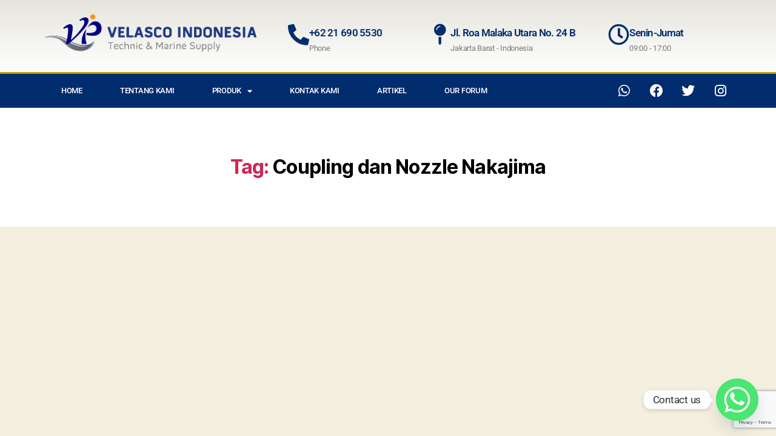

--- FILE ---
content_type: text/html; charset=utf-8
request_url: https://www.google.com/recaptcha/api2/anchor?ar=1&k=6LcGjLAZAAAAAB01HduvCiffFePY1JAXJnjzMGS2&co=aHR0cHM6Ly9kaXN0cmlidXRvcmFsYXRrYXBhbC5jb206NDQz&hl=en&v=PoyoqOPhxBO7pBk68S4YbpHZ&size=invisible&anchor-ms=20000&execute-ms=30000&cb=nuvegyj9ne9y
body_size: 48561
content:
<!DOCTYPE HTML><html dir="ltr" lang="en"><head><meta http-equiv="Content-Type" content="text/html; charset=UTF-8">
<meta http-equiv="X-UA-Compatible" content="IE=edge">
<title>reCAPTCHA</title>
<style type="text/css">
/* cyrillic-ext */
@font-face {
  font-family: 'Roboto';
  font-style: normal;
  font-weight: 400;
  font-stretch: 100%;
  src: url(//fonts.gstatic.com/s/roboto/v48/KFO7CnqEu92Fr1ME7kSn66aGLdTylUAMa3GUBHMdazTgWw.woff2) format('woff2');
  unicode-range: U+0460-052F, U+1C80-1C8A, U+20B4, U+2DE0-2DFF, U+A640-A69F, U+FE2E-FE2F;
}
/* cyrillic */
@font-face {
  font-family: 'Roboto';
  font-style: normal;
  font-weight: 400;
  font-stretch: 100%;
  src: url(//fonts.gstatic.com/s/roboto/v48/KFO7CnqEu92Fr1ME7kSn66aGLdTylUAMa3iUBHMdazTgWw.woff2) format('woff2');
  unicode-range: U+0301, U+0400-045F, U+0490-0491, U+04B0-04B1, U+2116;
}
/* greek-ext */
@font-face {
  font-family: 'Roboto';
  font-style: normal;
  font-weight: 400;
  font-stretch: 100%;
  src: url(//fonts.gstatic.com/s/roboto/v48/KFO7CnqEu92Fr1ME7kSn66aGLdTylUAMa3CUBHMdazTgWw.woff2) format('woff2');
  unicode-range: U+1F00-1FFF;
}
/* greek */
@font-face {
  font-family: 'Roboto';
  font-style: normal;
  font-weight: 400;
  font-stretch: 100%;
  src: url(//fonts.gstatic.com/s/roboto/v48/KFO7CnqEu92Fr1ME7kSn66aGLdTylUAMa3-UBHMdazTgWw.woff2) format('woff2');
  unicode-range: U+0370-0377, U+037A-037F, U+0384-038A, U+038C, U+038E-03A1, U+03A3-03FF;
}
/* math */
@font-face {
  font-family: 'Roboto';
  font-style: normal;
  font-weight: 400;
  font-stretch: 100%;
  src: url(//fonts.gstatic.com/s/roboto/v48/KFO7CnqEu92Fr1ME7kSn66aGLdTylUAMawCUBHMdazTgWw.woff2) format('woff2');
  unicode-range: U+0302-0303, U+0305, U+0307-0308, U+0310, U+0312, U+0315, U+031A, U+0326-0327, U+032C, U+032F-0330, U+0332-0333, U+0338, U+033A, U+0346, U+034D, U+0391-03A1, U+03A3-03A9, U+03B1-03C9, U+03D1, U+03D5-03D6, U+03F0-03F1, U+03F4-03F5, U+2016-2017, U+2034-2038, U+203C, U+2040, U+2043, U+2047, U+2050, U+2057, U+205F, U+2070-2071, U+2074-208E, U+2090-209C, U+20D0-20DC, U+20E1, U+20E5-20EF, U+2100-2112, U+2114-2115, U+2117-2121, U+2123-214F, U+2190, U+2192, U+2194-21AE, U+21B0-21E5, U+21F1-21F2, U+21F4-2211, U+2213-2214, U+2216-22FF, U+2308-230B, U+2310, U+2319, U+231C-2321, U+2336-237A, U+237C, U+2395, U+239B-23B7, U+23D0, U+23DC-23E1, U+2474-2475, U+25AF, U+25B3, U+25B7, U+25BD, U+25C1, U+25CA, U+25CC, U+25FB, U+266D-266F, U+27C0-27FF, U+2900-2AFF, U+2B0E-2B11, U+2B30-2B4C, U+2BFE, U+3030, U+FF5B, U+FF5D, U+1D400-1D7FF, U+1EE00-1EEFF;
}
/* symbols */
@font-face {
  font-family: 'Roboto';
  font-style: normal;
  font-weight: 400;
  font-stretch: 100%;
  src: url(//fonts.gstatic.com/s/roboto/v48/KFO7CnqEu92Fr1ME7kSn66aGLdTylUAMaxKUBHMdazTgWw.woff2) format('woff2');
  unicode-range: U+0001-000C, U+000E-001F, U+007F-009F, U+20DD-20E0, U+20E2-20E4, U+2150-218F, U+2190, U+2192, U+2194-2199, U+21AF, U+21E6-21F0, U+21F3, U+2218-2219, U+2299, U+22C4-22C6, U+2300-243F, U+2440-244A, U+2460-24FF, U+25A0-27BF, U+2800-28FF, U+2921-2922, U+2981, U+29BF, U+29EB, U+2B00-2BFF, U+4DC0-4DFF, U+FFF9-FFFB, U+10140-1018E, U+10190-1019C, U+101A0, U+101D0-101FD, U+102E0-102FB, U+10E60-10E7E, U+1D2C0-1D2D3, U+1D2E0-1D37F, U+1F000-1F0FF, U+1F100-1F1AD, U+1F1E6-1F1FF, U+1F30D-1F30F, U+1F315, U+1F31C, U+1F31E, U+1F320-1F32C, U+1F336, U+1F378, U+1F37D, U+1F382, U+1F393-1F39F, U+1F3A7-1F3A8, U+1F3AC-1F3AF, U+1F3C2, U+1F3C4-1F3C6, U+1F3CA-1F3CE, U+1F3D4-1F3E0, U+1F3ED, U+1F3F1-1F3F3, U+1F3F5-1F3F7, U+1F408, U+1F415, U+1F41F, U+1F426, U+1F43F, U+1F441-1F442, U+1F444, U+1F446-1F449, U+1F44C-1F44E, U+1F453, U+1F46A, U+1F47D, U+1F4A3, U+1F4B0, U+1F4B3, U+1F4B9, U+1F4BB, U+1F4BF, U+1F4C8-1F4CB, U+1F4D6, U+1F4DA, U+1F4DF, U+1F4E3-1F4E6, U+1F4EA-1F4ED, U+1F4F7, U+1F4F9-1F4FB, U+1F4FD-1F4FE, U+1F503, U+1F507-1F50B, U+1F50D, U+1F512-1F513, U+1F53E-1F54A, U+1F54F-1F5FA, U+1F610, U+1F650-1F67F, U+1F687, U+1F68D, U+1F691, U+1F694, U+1F698, U+1F6AD, U+1F6B2, U+1F6B9-1F6BA, U+1F6BC, U+1F6C6-1F6CF, U+1F6D3-1F6D7, U+1F6E0-1F6EA, U+1F6F0-1F6F3, U+1F6F7-1F6FC, U+1F700-1F7FF, U+1F800-1F80B, U+1F810-1F847, U+1F850-1F859, U+1F860-1F887, U+1F890-1F8AD, U+1F8B0-1F8BB, U+1F8C0-1F8C1, U+1F900-1F90B, U+1F93B, U+1F946, U+1F984, U+1F996, U+1F9E9, U+1FA00-1FA6F, U+1FA70-1FA7C, U+1FA80-1FA89, U+1FA8F-1FAC6, U+1FACE-1FADC, U+1FADF-1FAE9, U+1FAF0-1FAF8, U+1FB00-1FBFF;
}
/* vietnamese */
@font-face {
  font-family: 'Roboto';
  font-style: normal;
  font-weight: 400;
  font-stretch: 100%;
  src: url(//fonts.gstatic.com/s/roboto/v48/KFO7CnqEu92Fr1ME7kSn66aGLdTylUAMa3OUBHMdazTgWw.woff2) format('woff2');
  unicode-range: U+0102-0103, U+0110-0111, U+0128-0129, U+0168-0169, U+01A0-01A1, U+01AF-01B0, U+0300-0301, U+0303-0304, U+0308-0309, U+0323, U+0329, U+1EA0-1EF9, U+20AB;
}
/* latin-ext */
@font-face {
  font-family: 'Roboto';
  font-style: normal;
  font-weight: 400;
  font-stretch: 100%;
  src: url(//fonts.gstatic.com/s/roboto/v48/KFO7CnqEu92Fr1ME7kSn66aGLdTylUAMa3KUBHMdazTgWw.woff2) format('woff2');
  unicode-range: U+0100-02BA, U+02BD-02C5, U+02C7-02CC, U+02CE-02D7, U+02DD-02FF, U+0304, U+0308, U+0329, U+1D00-1DBF, U+1E00-1E9F, U+1EF2-1EFF, U+2020, U+20A0-20AB, U+20AD-20C0, U+2113, U+2C60-2C7F, U+A720-A7FF;
}
/* latin */
@font-face {
  font-family: 'Roboto';
  font-style: normal;
  font-weight: 400;
  font-stretch: 100%;
  src: url(//fonts.gstatic.com/s/roboto/v48/KFO7CnqEu92Fr1ME7kSn66aGLdTylUAMa3yUBHMdazQ.woff2) format('woff2');
  unicode-range: U+0000-00FF, U+0131, U+0152-0153, U+02BB-02BC, U+02C6, U+02DA, U+02DC, U+0304, U+0308, U+0329, U+2000-206F, U+20AC, U+2122, U+2191, U+2193, U+2212, U+2215, U+FEFF, U+FFFD;
}
/* cyrillic-ext */
@font-face {
  font-family: 'Roboto';
  font-style: normal;
  font-weight: 500;
  font-stretch: 100%;
  src: url(//fonts.gstatic.com/s/roboto/v48/KFO7CnqEu92Fr1ME7kSn66aGLdTylUAMa3GUBHMdazTgWw.woff2) format('woff2');
  unicode-range: U+0460-052F, U+1C80-1C8A, U+20B4, U+2DE0-2DFF, U+A640-A69F, U+FE2E-FE2F;
}
/* cyrillic */
@font-face {
  font-family: 'Roboto';
  font-style: normal;
  font-weight: 500;
  font-stretch: 100%;
  src: url(//fonts.gstatic.com/s/roboto/v48/KFO7CnqEu92Fr1ME7kSn66aGLdTylUAMa3iUBHMdazTgWw.woff2) format('woff2');
  unicode-range: U+0301, U+0400-045F, U+0490-0491, U+04B0-04B1, U+2116;
}
/* greek-ext */
@font-face {
  font-family: 'Roboto';
  font-style: normal;
  font-weight: 500;
  font-stretch: 100%;
  src: url(//fonts.gstatic.com/s/roboto/v48/KFO7CnqEu92Fr1ME7kSn66aGLdTylUAMa3CUBHMdazTgWw.woff2) format('woff2');
  unicode-range: U+1F00-1FFF;
}
/* greek */
@font-face {
  font-family: 'Roboto';
  font-style: normal;
  font-weight: 500;
  font-stretch: 100%;
  src: url(//fonts.gstatic.com/s/roboto/v48/KFO7CnqEu92Fr1ME7kSn66aGLdTylUAMa3-UBHMdazTgWw.woff2) format('woff2');
  unicode-range: U+0370-0377, U+037A-037F, U+0384-038A, U+038C, U+038E-03A1, U+03A3-03FF;
}
/* math */
@font-face {
  font-family: 'Roboto';
  font-style: normal;
  font-weight: 500;
  font-stretch: 100%;
  src: url(//fonts.gstatic.com/s/roboto/v48/KFO7CnqEu92Fr1ME7kSn66aGLdTylUAMawCUBHMdazTgWw.woff2) format('woff2');
  unicode-range: U+0302-0303, U+0305, U+0307-0308, U+0310, U+0312, U+0315, U+031A, U+0326-0327, U+032C, U+032F-0330, U+0332-0333, U+0338, U+033A, U+0346, U+034D, U+0391-03A1, U+03A3-03A9, U+03B1-03C9, U+03D1, U+03D5-03D6, U+03F0-03F1, U+03F4-03F5, U+2016-2017, U+2034-2038, U+203C, U+2040, U+2043, U+2047, U+2050, U+2057, U+205F, U+2070-2071, U+2074-208E, U+2090-209C, U+20D0-20DC, U+20E1, U+20E5-20EF, U+2100-2112, U+2114-2115, U+2117-2121, U+2123-214F, U+2190, U+2192, U+2194-21AE, U+21B0-21E5, U+21F1-21F2, U+21F4-2211, U+2213-2214, U+2216-22FF, U+2308-230B, U+2310, U+2319, U+231C-2321, U+2336-237A, U+237C, U+2395, U+239B-23B7, U+23D0, U+23DC-23E1, U+2474-2475, U+25AF, U+25B3, U+25B7, U+25BD, U+25C1, U+25CA, U+25CC, U+25FB, U+266D-266F, U+27C0-27FF, U+2900-2AFF, U+2B0E-2B11, U+2B30-2B4C, U+2BFE, U+3030, U+FF5B, U+FF5D, U+1D400-1D7FF, U+1EE00-1EEFF;
}
/* symbols */
@font-face {
  font-family: 'Roboto';
  font-style: normal;
  font-weight: 500;
  font-stretch: 100%;
  src: url(//fonts.gstatic.com/s/roboto/v48/KFO7CnqEu92Fr1ME7kSn66aGLdTylUAMaxKUBHMdazTgWw.woff2) format('woff2');
  unicode-range: U+0001-000C, U+000E-001F, U+007F-009F, U+20DD-20E0, U+20E2-20E4, U+2150-218F, U+2190, U+2192, U+2194-2199, U+21AF, U+21E6-21F0, U+21F3, U+2218-2219, U+2299, U+22C4-22C6, U+2300-243F, U+2440-244A, U+2460-24FF, U+25A0-27BF, U+2800-28FF, U+2921-2922, U+2981, U+29BF, U+29EB, U+2B00-2BFF, U+4DC0-4DFF, U+FFF9-FFFB, U+10140-1018E, U+10190-1019C, U+101A0, U+101D0-101FD, U+102E0-102FB, U+10E60-10E7E, U+1D2C0-1D2D3, U+1D2E0-1D37F, U+1F000-1F0FF, U+1F100-1F1AD, U+1F1E6-1F1FF, U+1F30D-1F30F, U+1F315, U+1F31C, U+1F31E, U+1F320-1F32C, U+1F336, U+1F378, U+1F37D, U+1F382, U+1F393-1F39F, U+1F3A7-1F3A8, U+1F3AC-1F3AF, U+1F3C2, U+1F3C4-1F3C6, U+1F3CA-1F3CE, U+1F3D4-1F3E0, U+1F3ED, U+1F3F1-1F3F3, U+1F3F5-1F3F7, U+1F408, U+1F415, U+1F41F, U+1F426, U+1F43F, U+1F441-1F442, U+1F444, U+1F446-1F449, U+1F44C-1F44E, U+1F453, U+1F46A, U+1F47D, U+1F4A3, U+1F4B0, U+1F4B3, U+1F4B9, U+1F4BB, U+1F4BF, U+1F4C8-1F4CB, U+1F4D6, U+1F4DA, U+1F4DF, U+1F4E3-1F4E6, U+1F4EA-1F4ED, U+1F4F7, U+1F4F9-1F4FB, U+1F4FD-1F4FE, U+1F503, U+1F507-1F50B, U+1F50D, U+1F512-1F513, U+1F53E-1F54A, U+1F54F-1F5FA, U+1F610, U+1F650-1F67F, U+1F687, U+1F68D, U+1F691, U+1F694, U+1F698, U+1F6AD, U+1F6B2, U+1F6B9-1F6BA, U+1F6BC, U+1F6C6-1F6CF, U+1F6D3-1F6D7, U+1F6E0-1F6EA, U+1F6F0-1F6F3, U+1F6F7-1F6FC, U+1F700-1F7FF, U+1F800-1F80B, U+1F810-1F847, U+1F850-1F859, U+1F860-1F887, U+1F890-1F8AD, U+1F8B0-1F8BB, U+1F8C0-1F8C1, U+1F900-1F90B, U+1F93B, U+1F946, U+1F984, U+1F996, U+1F9E9, U+1FA00-1FA6F, U+1FA70-1FA7C, U+1FA80-1FA89, U+1FA8F-1FAC6, U+1FACE-1FADC, U+1FADF-1FAE9, U+1FAF0-1FAF8, U+1FB00-1FBFF;
}
/* vietnamese */
@font-face {
  font-family: 'Roboto';
  font-style: normal;
  font-weight: 500;
  font-stretch: 100%;
  src: url(//fonts.gstatic.com/s/roboto/v48/KFO7CnqEu92Fr1ME7kSn66aGLdTylUAMa3OUBHMdazTgWw.woff2) format('woff2');
  unicode-range: U+0102-0103, U+0110-0111, U+0128-0129, U+0168-0169, U+01A0-01A1, U+01AF-01B0, U+0300-0301, U+0303-0304, U+0308-0309, U+0323, U+0329, U+1EA0-1EF9, U+20AB;
}
/* latin-ext */
@font-face {
  font-family: 'Roboto';
  font-style: normal;
  font-weight: 500;
  font-stretch: 100%;
  src: url(//fonts.gstatic.com/s/roboto/v48/KFO7CnqEu92Fr1ME7kSn66aGLdTylUAMa3KUBHMdazTgWw.woff2) format('woff2');
  unicode-range: U+0100-02BA, U+02BD-02C5, U+02C7-02CC, U+02CE-02D7, U+02DD-02FF, U+0304, U+0308, U+0329, U+1D00-1DBF, U+1E00-1E9F, U+1EF2-1EFF, U+2020, U+20A0-20AB, U+20AD-20C0, U+2113, U+2C60-2C7F, U+A720-A7FF;
}
/* latin */
@font-face {
  font-family: 'Roboto';
  font-style: normal;
  font-weight: 500;
  font-stretch: 100%;
  src: url(//fonts.gstatic.com/s/roboto/v48/KFO7CnqEu92Fr1ME7kSn66aGLdTylUAMa3yUBHMdazQ.woff2) format('woff2');
  unicode-range: U+0000-00FF, U+0131, U+0152-0153, U+02BB-02BC, U+02C6, U+02DA, U+02DC, U+0304, U+0308, U+0329, U+2000-206F, U+20AC, U+2122, U+2191, U+2193, U+2212, U+2215, U+FEFF, U+FFFD;
}
/* cyrillic-ext */
@font-face {
  font-family: 'Roboto';
  font-style: normal;
  font-weight: 900;
  font-stretch: 100%;
  src: url(//fonts.gstatic.com/s/roboto/v48/KFO7CnqEu92Fr1ME7kSn66aGLdTylUAMa3GUBHMdazTgWw.woff2) format('woff2');
  unicode-range: U+0460-052F, U+1C80-1C8A, U+20B4, U+2DE0-2DFF, U+A640-A69F, U+FE2E-FE2F;
}
/* cyrillic */
@font-face {
  font-family: 'Roboto';
  font-style: normal;
  font-weight: 900;
  font-stretch: 100%;
  src: url(//fonts.gstatic.com/s/roboto/v48/KFO7CnqEu92Fr1ME7kSn66aGLdTylUAMa3iUBHMdazTgWw.woff2) format('woff2');
  unicode-range: U+0301, U+0400-045F, U+0490-0491, U+04B0-04B1, U+2116;
}
/* greek-ext */
@font-face {
  font-family: 'Roboto';
  font-style: normal;
  font-weight: 900;
  font-stretch: 100%;
  src: url(//fonts.gstatic.com/s/roboto/v48/KFO7CnqEu92Fr1ME7kSn66aGLdTylUAMa3CUBHMdazTgWw.woff2) format('woff2');
  unicode-range: U+1F00-1FFF;
}
/* greek */
@font-face {
  font-family: 'Roboto';
  font-style: normal;
  font-weight: 900;
  font-stretch: 100%;
  src: url(//fonts.gstatic.com/s/roboto/v48/KFO7CnqEu92Fr1ME7kSn66aGLdTylUAMa3-UBHMdazTgWw.woff2) format('woff2');
  unicode-range: U+0370-0377, U+037A-037F, U+0384-038A, U+038C, U+038E-03A1, U+03A3-03FF;
}
/* math */
@font-face {
  font-family: 'Roboto';
  font-style: normal;
  font-weight: 900;
  font-stretch: 100%;
  src: url(//fonts.gstatic.com/s/roboto/v48/KFO7CnqEu92Fr1ME7kSn66aGLdTylUAMawCUBHMdazTgWw.woff2) format('woff2');
  unicode-range: U+0302-0303, U+0305, U+0307-0308, U+0310, U+0312, U+0315, U+031A, U+0326-0327, U+032C, U+032F-0330, U+0332-0333, U+0338, U+033A, U+0346, U+034D, U+0391-03A1, U+03A3-03A9, U+03B1-03C9, U+03D1, U+03D5-03D6, U+03F0-03F1, U+03F4-03F5, U+2016-2017, U+2034-2038, U+203C, U+2040, U+2043, U+2047, U+2050, U+2057, U+205F, U+2070-2071, U+2074-208E, U+2090-209C, U+20D0-20DC, U+20E1, U+20E5-20EF, U+2100-2112, U+2114-2115, U+2117-2121, U+2123-214F, U+2190, U+2192, U+2194-21AE, U+21B0-21E5, U+21F1-21F2, U+21F4-2211, U+2213-2214, U+2216-22FF, U+2308-230B, U+2310, U+2319, U+231C-2321, U+2336-237A, U+237C, U+2395, U+239B-23B7, U+23D0, U+23DC-23E1, U+2474-2475, U+25AF, U+25B3, U+25B7, U+25BD, U+25C1, U+25CA, U+25CC, U+25FB, U+266D-266F, U+27C0-27FF, U+2900-2AFF, U+2B0E-2B11, U+2B30-2B4C, U+2BFE, U+3030, U+FF5B, U+FF5D, U+1D400-1D7FF, U+1EE00-1EEFF;
}
/* symbols */
@font-face {
  font-family: 'Roboto';
  font-style: normal;
  font-weight: 900;
  font-stretch: 100%;
  src: url(//fonts.gstatic.com/s/roboto/v48/KFO7CnqEu92Fr1ME7kSn66aGLdTylUAMaxKUBHMdazTgWw.woff2) format('woff2');
  unicode-range: U+0001-000C, U+000E-001F, U+007F-009F, U+20DD-20E0, U+20E2-20E4, U+2150-218F, U+2190, U+2192, U+2194-2199, U+21AF, U+21E6-21F0, U+21F3, U+2218-2219, U+2299, U+22C4-22C6, U+2300-243F, U+2440-244A, U+2460-24FF, U+25A0-27BF, U+2800-28FF, U+2921-2922, U+2981, U+29BF, U+29EB, U+2B00-2BFF, U+4DC0-4DFF, U+FFF9-FFFB, U+10140-1018E, U+10190-1019C, U+101A0, U+101D0-101FD, U+102E0-102FB, U+10E60-10E7E, U+1D2C0-1D2D3, U+1D2E0-1D37F, U+1F000-1F0FF, U+1F100-1F1AD, U+1F1E6-1F1FF, U+1F30D-1F30F, U+1F315, U+1F31C, U+1F31E, U+1F320-1F32C, U+1F336, U+1F378, U+1F37D, U+1F382, U+1F393-1F39F, U+1F3A7-1F3A8, U+1F3AC-1F3AF, U+1F3C2, U+1F3C4-1F3C6, U+1F3CA-1F3CE, U+1F3D4-1F3E0, U+1F3ED, U+1F3F1-1F3F3, U+1F3F5-1F3F7, U+1F408, U+1F415, U+1F41F, U+1F426, U+1F43F, U+1F441-1F442, U+1F444, U+1F446-1F449, U+1F44C-1F44E, U+1F453, U+1F46A, U+1F47D, U+1F4A3, U+1F4B0, U+1F4B3, U+1F4B9, U+1F4BB, U+1F4BF, U+1F4C8-1F4CB, U+1F4D6, U+1F4DA, U+1F4DF, U+1F4E3-1F4E6, U+1F4EA-1F4ED, U+1F4F7, U+1F4F9-1F4FB, U+1F4FD-1F4FE, U+1F503, U+1F507-1F50B, U+1F50D, U+1F512-1F513, U+1F53E-1F54A, U+1F54F-1F5FA, U+1F610, U+1F650-1F67F, U+1F687, U+1F68D, U+1F691, U+1F694, U+1F698, U+1F6AD, U+1F6B2, U+1F6B9-1F6BA, U+1F6BC, U+1F6C6-1F6CF, U+1F6D3-1F6D7, U+1F6E0-1F6EA, U+1F6F0-1F6F3, U+1F6F7-1F6FC, U+1F700-1F7FF, U+1F800-1F80B, U+1F810-1F847, U+1F850-1F859, U+1F860-1F887, U+1F890-1F8AD, U+1F8B0-1F8BB, U+1F8C0-1F8C1, U+1F900-1F90B, U+1F93B, U+1F946, U+1F984, U+1F996, U+1F9E9, U+1FA00-1FA6F, U+1FA70-1FA7C, U+1FA80-1FA89, U+1FA8F-1FAC6, U+1FACE-1FADC, U+1FADF-1FAE9, U+1FAF0-1FAF8, U+1FB00-1FBFF;
}
/* vietnamese */
@font-face {
  font-family: 'Roboto';
  font-style: normal;
  font-weight: 900;
  font-stretch: 100%;
  src: url(//fonts.gstatic.com/s/roboto/v48/KFO7CnqEu92Fr1ME7kSn66aGLdTylUAMa3OUBHMdazTgWw.woff2) format('woff2');
  unicode-range: U+0102-0103, U+0110-0111, U+0128-0129, U+0168-0169, U+01A0-01A1, U+01AF-01B0, U+0300-0301, U+0303-0304, U+0308-0309, U+0323, U+0329, U+1EA0-1EF9, U+20AB;
}
/* latin-ext */
@font-face {
  font-family: 'Roboto';
  font-style: normal;
  font-weight: 900;
  font-stretch: 100%;
  src: url(//fonts.gstatic.com/s/roboto/v48/KFO7CnqEu92Fr1ME7kSn66aGLdTylUAMa3KUBHMdazTgWw.woff2) format('woff2');
  unicode-range: U+0100-02BA, U+02BD-02C5, U+02C7-02CC, U+02CE-02D7, U+02DD-02FF, U+0304, U+0308, U+0329, U+1D00-1DBF, U+1E00-1E9F, U+1EF2-1EFF, U+2020, U+20A0-20AB, U+20AD-20C0, U+2113, U+2C60-2C7F, U+A720-A7FF;
}
/* latin */
@font-face {
  font-family: 'Roboto';
  font-style: normal;
  font-weight: 900;
  font-stretch: 100%;
  src: url(//fonts.gstatic.com/s/roboto/v48/KFO7CnqEu92Fr1ME7kSn66aGLdTylUAMa3yUBHMdazQ.woff2) format('woff2');
  unicode-range: U+0000-00FF, U+0131, U+0152-0153, U+02BB-02BC, U+02C6, U+02DA, U+02DC, U+0304, U+0308, U+0329, U+2000-206F, U+20AC, U+2122, U+2191, U+2193, U+2212, U+2215, U+FEFF, U+FFFD;
}

</style>
<link rel="stylesheet" type="text/css" href="https://www.gstatic.com/recaptcha/releases/PoyoqOPhxBO7pBk68S4YbpHZ/styles__ltr.css">
<script nonce="EJ4BsrbHZpfRSpy1hcZupQ" type="text/javascript">window['__recaptcha_api'] = 'https://www.google.com/recaptcha/api2/';</script>
<script type="text/javascript" src="https://www.gstatic.com/recaptcha/releases/PoyoqOPhxBO7pBk68S4YbpHZ/recaptcha__en.js" nonce="EJ4BsrbHZpfRSpy1hcZupQ">
      
    </script></head>
<body><div id="rc-anchor-alert" class="rc-anchor-alert"></div>
<input type="hidden" id="recaptcha-token" value="[base64]">
<script type="text/javascript" nonce="EJ4BsrbHZpfRSpy1hcZupQ">
      recaptcha.anchor.Main.init("[\x22ainput\x22,[\x22bgdata\x22,\x22\x22,\[base64]/[base64]/[base64]/[base64]/cjw8ejpyPj4+eil9Y2F0Y2gobCl7dGhyb3cgbDt9fSxIPWZ1bmN0aW9uKHcsdCx6KXtpZih3PT0xOTR8fHc9PTIwOCl0LnZbd10/dC52W3ddLmNvbmNhdCh6KTp0LnZbd109b2Yoeix0KTtlbHNle2lmKHQuYkImJnchPTMxNylyZXR1cm47dz09NjZ8fHc9PTEyMnx8dz09NDcwfHx3PT00NHx8dz09NDE2fHx3PT0zOTd8fHc9PTQyMXx8dz09Njh8fHc9PTcwfHx3PT0xODQ/[base64]/[base64]/[base64]/bmV3IGRbVl0oSlswXSk6cD09Mj9uZXcgZFtWXShKWzBdLEpbMV0pOnA9PTM/bmV3IGRbVl0oSlswXSxKWzFdLEpbMl0pOnA9PTQ/[base64]/[base64]/[base64]/[base64]\x22,\[base64]\\u003d\\u003d\x22,\x22w6Ziw44Cw6rDsTbCiGwdwpUpNgbDscK+NR7DoMKlCh3Cr8OEbsK0SRzDgMKuw6HCjVspM8O0w63CoR85w79bwrjDgC0rw5o8QyNofcOawoNDw5Axw50rA1JBw78+wrhCVGgWB8O0w6TDkXBew4l/bQgcVF/DvMKjw6J+e8OTIcOlMcORFMKswrHChzgHw4nCkcK2NMKDw6FHMMOjXzpoEENAwp50wrJgOsO7J3vDjxwFFsOlwq/DmcKrw6I/[base64]/CgHNHcGBXQMOeNnN6VG/Ds37Cv8OBwr7ClcOWMGXCi0HCsRMiXxfCnMOMw7lrw4FBwr5EwoRqYDjCmmbDnsOnY8ONKcKMUSApwr3CsGkHw7/CgGrCrsOjdcO4bTfCnsOBwr7DrsKcw4oBw4LCjMOSwrHCk3J/wrh5DWrDg8Kzw7DCr8KQeTMYNyo2wqkpa8KNwpNMLMOpwqrDocOfwpbDmMKjw5Fzw67DtsOyw7RxwrtSwo7CkwAHfcK/[base64]/w6jCv8O3ZFtlw7PCvxshwqjCssKAeCY0D8OWRhLDksOywrLCiyJ0PMKwPybDh8KBWC8dasOESlJLw4nCiUMtw7M1CE7Ci8KCwp7Di8O1w5DDp8OPWcO/w7TCnMKMZ8OAw7nDiMKuwoLDqF4WD8OFw5LDicO9w7EUJyQrRcO5w7jDuRlcw4F5w5vDmG5Xw7/DjSbCm8O4w4/Dp8O3wqrCocKdUcOmC8KSc8ORw5NCwpFAw4JSw6PCuMOfw5USVsKAe0XChTjCnEbDvMK3wojCp0TCsMKNXz80QxHCiwfDusKjLsKQeVHCg8K1PnQFcsO1dXDCrcK6MsOxw4N5TVoDw6XDrcKnwpfDrQY+w57Ct8KNNcKJKsOSaA/DjjxCdBzDrFPCtgvDtiU/wotoNcKUwptEIMOmVcKaPMKlwoJELhjDuMKZw6sLZMOuwoxqwp3CkD1fw6DDixloZHtyLxnChcKSw7hNwqTDqcOVw7RCw4bDolEqw5gNbsKeb8OtY8KBwpDCnMKlLxvCjWUIwrEwwqg0wrIawoN/FMOdw4vCqjE1N8OlKz/DuMOKLiDDrmdlJGzDnhXChl/DksKWw59HwoRObQ/DnmdLwrzDn8KUwrxOQMKPPk3Dmg7CnMO5w78iL8O8w4x6BcKzworCs8Ozw5PCpcKuw553w6QUAcO0wogBwqXDkB1HG8Okw6HClCNww63CicOCRyxFw6ZYwq3CvsKqw4o0IMKtwrwbwqXDqMOIAcKUA8OVw5ATXSvCvcO7wox9J0nCnEnCgR9Nw5/CglhvwrzCmcOxaMK0FjBCwo/CvsKCMWvCu8KhJnzDhkvDoCvDty01fMO0EMKZSMOxw5lgw5E/wp7DhcKZwo3CvDTClcOBw6UOw4vDpHjDlwJfK0gqAiHDgsKhwo4nWsOPw5lRw7M5w50ZLMKhw43CuMK0aBQrfsOGwphRwo/ClQRmbcOjRFfCt8OBGsKUIsOww7RHw6ZcfMOwGcKBP8Ogw63DqsKDw6TCrsOkAzfCpMOTwrcLw6zDtH1cwpBZwrPDjj8Owr/CtkxBwq7Di8KVDwwsMMK/w4hFEWvDgXzDsMKjwocdwrnCtn3DrMK5w6MlUi8ywrMAw43CrsKxccKGwoTDhsKtw5kCw7TCusKGwrksIcKLwqorw6bCrTslOCsyw5PDmlA3w5DCpsKdFsOlwrtoLsOSS8OOwpwrwrzDkMOfwoDDoDbDsC/DiAHDnQnCtsOlWWTDoMOsw6NDXXPDlzfCrkbDgxvDnCs9wojCgMOuHA8Qwqcww7XDpMOpwq0VJsKPcsKjw6s2wo9cWMKSw5zCvMOfw7Z4VcOEai/CvBzDrcKWd0PCugppOcKRwp8Iw5zCrMKZGgbCghsJEcKkC8OnLysyw5otNsOvFcOhYcOswotFwo1gQMO6w6oJCBlcwrFZdsKcwph4w6xFw7DCi21MO8Omwqgsw6w9w43ChMO2w5XCmMOaKcK3fxp4w4N9ZcK8wojCshHDisKBwq/Co8KfIAPDhFrCjsO1Q8OZCwseNWxKw4nDisO5w64ewoFIw51mw7BQDnBfPmkhwr7DoXobA8OgwqDCocOkJSTDs8OxTEktwrlmLMOSwpbCkcO+w751PEcTwqhZfMKxARvDpsKYw4kFw5zDicOJK8KEFMO/[base64]/DvA5yI8OdBHnCnAbCs8OGSMOGwojDtlIHHsOEfMKJwp4Mwr/DlEjDoV8TwqnDvsKifsOFBcOzw7hKw5hUWMOzNQsYw7UXDRzDhsKTwrt0IcOuwrbDv31FIMOJwr/Du8Ojw5TDiVcQdMKICsKKwok0I2g3w4wfwp3DhsKgw68oUR7DniLDnMK5wpBFwpoAw7rCtw5GWMOqJjoww53Dl0vDssOBw7JMwr/[base64]/DkMOVVifChTItPX/CmXTDkMKZwqpLFjnDlETCqcOZwpY5woHDllrDrzIfwrPCigDCgsOQNVg+FEXCjiDDhcOWwqbCrsKVT0bCrjPDqsOMSsOYw6vCtzJvwp4/[base64]/[base64]/GsKpwr9mwqZHXw9Tw4fDn38KwpQPw6vDrQg5wpTDgcObw6PCtn1laHshUCDCncKRPzofw5tkCMKQwptlVsOGcsKqw77DtXzDocOHw4bDthp7wpvCujfCiMKIOcKgw73Cikh/wppNQcO1wpBREhXCpEtHT8O+wpTDssOywozCowRMwooWCQnCviPCmmTCgcOMSEEdw7zDisO2w4/CusKGwp/Di8O2XArCnMKzw7fDjFQzwqHCs2HDmcOBe8K5wpjDkcKsVzXCrHPCmcOmU8KuwqbCpTlLw7jCrsOQw5tZOcKtDkfCtsKab3h1w5vCnEJGQMKXwq5ZYMK/w6tXwo0fw6kcwqwvKsKhw73DnMKswrTDncKjcGbDs3rDvUfCmlFhwrXCpDM0YsOXw5BCQcKMJQ0fJS9KB8OcwonDm8K4w6PDqsKpVcOeDGQ/[base64]/DrsKScSpbI1XDk8KdwrJDw7HClcOlw7LCncOZwpvCiBXChUkLCVRxw5DCgMKiOAnDvsK3wq5nwrXCmcOOworCrcO8w5PCv8OCwoPCnsKiN8O5RsKzwrDCoXd5w7HCmXUBdcOSBCEyDMO0w615wrhmw4vDtMOqGWR4w6wfTsOww69swqHChzTCm2zCtSQbwrnCmgx/wpxTaFLCnULCpsOOFcKaHBUVXsOMQMOTE13DmwLCpsKVJErDjsOewo7CjwglcsOmY8OCw4QNQ8KJw5PCjC5sw6LCtsOsYybCtzLDpMKvw4/DoF3Du2ElCsKMJiLDpUbCmMOsw4g8fcKORxsYZ8O4w7bCtxPCpMK+HsOXw7jDtcK9wq4PZxrCiGzDvgwfw40fwpLDtMK8wqfCmcK7w5fCoixgXcKSV20oYmbDqHkOwrfDkHnCihHCqcOQwrZEw6wmL8OBUcKZRMO9w7w6SgDDvcO3w5NdecKjUTzCk8Knwq/DocOoVwjDph4Fc8O6w6bDhHjCmyPDmT3CtMKraMOrw7N+e8OGdhVHNsOnw5nCrcKewptoV2bDp8Otw7bCjW/[base64]/CnTjCoHJ4w6LCssO1A2jCpiN4cU7Dq1fCvR5Zwrdxw4HDhcKrw5jDslLDksKxw7PCt8OVw4p/L8OwIcO/[base64]/w6vDjhBuUFdlcsK5wrAXZG3DnB/[base64]/wqfDkcOVw7nCmMOuw4TCpiPCiknCvW9DY1TDvW/DhyzDucOqcsKeW1d8G1/Cq8KLK13DpcK9w6fDrMOFXiVqw6HCkxbDgMKjw6hEw781EsOMDMKwd8KSEXHDgQfCksOfPwRDw7d2wqlWwp/DvkkXbFIVGcOMwrJwaBTDnsKtAcK9RMKKw4BcwrDDuS3DnhrCkn7Dv8OWAcKWIyltRxgZWcOAHcKjF8OxaTcEw4PCkyzDvMOWQsOWwqfCncOOw6lAFcKcw5nCph/CqsKVwrvCnAVtwrdow7fCosKaw4bClXrCi0UowqjCgcKHw5wdwrvDnDIKwp3CqHJeZMO0HsOqw5VEwqdyw7fCosOzDjRxw7Nfw4DCrG7DmFPDrEHDhkALw4dnTsKqXnjDmxkmenAoR8KOwrrCsgttw6XCpMOAwo/DqHl6ZlNvw6HDvRjDkFsvJgdBQ8Kqwo0bcMOJw5nDmh8TF8OPwq/Cj8KlXMOWQ8Orwp1HT8OCWwtwasOGw6bDg8Khwqp5wp8/a3HCtwTDg8KOwqzDg8OmNjlVI3wdMUbDgg3CrhnDiix0wqfCkWrCmi/Dg8KQw7ckw4UZE24eOMOYw5TDoS0iwrXDuSBewrzCkV0nw6BVw5dbw5Vdwp7Du8O4eMO8woxUenZ+w4zDgCDCnMKxT3JPwqDCki8SEMKvJS0+NRhpaMONwrDDgMKDfsKawrnDmgDDoyDCnzMxw7/CsiTDnzfDl8ONcnZ1wqzDnTbDvA7CmMKMRxYnWMKkwq9naR/Ci8Oww5XChMKXLMOswpAsQAA+TSrCtQ7CmMOpGcKvLEfCok4KecKLwrQ0w41fwo/Do8Ovw5PCgsKPGsOsYQjDmcKawpnCowVawrUtasKyw7hIWMO8E0jCsHrCsjQvIcKQW1rDnMKQwprCoGTDvwXCqcKBYXdbwrbCljjCiXzClyQyDsOQRMO4DVzDvMKawoLDqsKgLlfChjY/K8OKSMO4wqQswq/ChsKHI8KVw5LCvxXDoCnCimcuesKAXXAgw7/Ctl94R8Ojw6XCuGzCqn8wwpNHw741L3TDtVXDu0HCvRHDiUHDn2DCrcOxwpBOw5R1w7DCt05Bwohywr3Cj1/Cq8Krw5HDncONTcOywrs8Uh53wrzCoMOYw4QvwozCs8KMPAbDiybDlmPCgcOVZ8O/w4hDwrJ0wrtow7spw645w57Ds8KIXcO7wrvDgsKXVcKWd8KmF8KyF8Omw4TClSlJw7kowpd9wprCl2vDiXvCtzLDjlLDniXCpDoBfFgJwpHCoxTDlsOzDjAsDijDh8KdbzrDgBDDnAzCm8KVw5nDusKNN1TDihB6wqoyw74Rwp1gwqZ5fsKPDWRlAFDCvcK/w6hlwoUdB8OQw7Vmw5bDrmjCv8OwKsKxw4HCmsOpCsK4wrPCr8KPVcOXbcKQw6/Dv8ObwoESw74Xwq3DlFgWwrTCmSrDgMKhw6FWw6LCoMOicWrDpsONDRXDm1/[base64]/[base64]/wq1mw6/DmMOwa8KwbcKXXX3Cm1HCtcOHTzwXK05ow7ZVHWrDtMKNRsKwwrfDrG3Ck8KGwoLDrsKMwpPDrQ3ChsKzDE3Dh8Kcw7nCsMK/w67Dh8KvOAnDn0HDoMOVw63Cs8O2RcK6w7LDnmgtczE2XcOYcXJbD8OARMO/Gn0uwoXClMO9a8KWbms8wpDDvGkUw5JYA8OvwozCm3Vyw7g0EsOyw6DCq8Ozwo/CqcKVF8ObVRxHVxnDgcO1w7sfwrBtS1sAw6TDpE3DscKxw5XCqMOHwqfChsOrw4kOXMKhWwHCsHrDv8OTwoVsNcKCOWvChDrCmcOKw5bDosOeWx/[base64]/[base64]/BcKoMcO8w4nCn1LCo8OQw5YATMOsRTc9PsO7w6LDpMOEw4TCogBPw7xJw47CmEANawI7w6rDgTrDhFFOYTpUaREiw6nCjitxOVFScsKcwrsAw6rCqsOHSMOzwr9aPMKCMcKUbncuw6jDvS/DscKlw5zCoCrDpF3DiCsTehEdZ0oQd8Kvwp5KwptdIB4BwqfCqyMQwqjDmzxnwpQYOUnChXsIw6DCksO0w7l8THHCiDvCsMKYN8Knw7PDmXwdY8KgwoPDp8O2D3Iow47CpsOqVMOYw53DnCXDlUo9V8KiwpjDr8OuY8K9wqJkw58OKyrCrcO6FR46eCjCjVvDlsOQw7/Cr8OYw47CgMOGUcKdworDmBTDsgPDnCg2wrnDqMKbbsKQI8KzG2wtwr0xwqoGUjPDvEp+w6DCjHTCn1Brw4XDpgTDrQVRwr/Cvlcmw5A6w7XDrjLCjDkXw7DCn2JgOnJjIn3DiT4+NcOkSkLCoMOhWcKMwqFwCcK7wozCpcO2w5HCsB3CqE0iGxwaNHYgw7/[base64]/[base64]/[base64]/[base64]/CoMKFwr7CqAXCtMO8LMKxKcKXwqbCjj4ZdE5eAsKQVcKHHMK0wqDCs8OXw5Miwr13w4vCuSwCwonCoEfDk3fCvBDCvWgHwqzDmMKqFcKewolzSx4/[base64]/[base64]/[base64]/CnsKOSsO2w6HDsSs2MsOjwr/CuCJ1N8ORw5Naw4pUwrLChwvDpw4qEsOEw4B+w64/w5gSS8OFaBvDu8Kdw6EXZsKLasKfKEPDkMKZLwY9w7M+w5vCi8K1WTfCisKYaMODXcKKRsOfb8KmGMOhwpHCqgVBwoxdeMOzE8Ohw6Ffw5VZfMOzX8KFe8O2csOew6E9E1bCt17DkcOkwqbDpMK3cMKmw6DDssK7w5J6NcKZPcOgw4sCwrd/w5ZQwocjwpTDrMOwwoLDiwEsWcKqCMKgw4ZVwovCp8K8w6EQWiZXwrzDqFl7PgXCnjolEMKewrsJwpDCgxwrwpjDoyXDu8O5wrjDhcKUw7jCkMK0wrpKbcKDDwvCs8OQNcKrfsKkwpI3w5HDuFItwrDDgjFcwpzDknctIyvDsBDChcK3wo7Dk8Omw4VCGgxQw4/CoMOgYsORw74ZwqDDtMOIwqTDqMKXcsKiwr7Cl0cmw5ErXg85w4EsXMOcWDdSw5sXwqbCtXkRw5TCn8OOMy0ifT/Ch3bCnMOpw5DCucKVwpRzW0ZgwobDkjXCocKzBGNww5/Dh8Ksw58XIgUzw6zDnV7CosKRwooMfcK1QcOfwprDhFzDicOswrZ2wqw5AcOQw4Y/TMKVwobDq8K6wo/CkV/[base64]/fMK7w6YGMiEaOMKmL8KtwoFtD8OaV8Onw5BJw5vDnifDl8O8w4nCk1DDlMO3E2HCgMK/HsKEC8Ohw7LDrzdrbsKdwoPDnsOFO8Kywrktw7fDjBgEw6gldMKawqTCg8O0SMO/ZUzCp00qKSJERwvCvzrCsMOuU24Bw6TDjSVCw6HDnMKmw4vDp8OAIHDDuyHCqVPDmVRmAsKIAzwpwoLCuMOmM8KCA0YAUsK7w5QUw4LCm8OEd8KsbkfDgxLCqcKHDsOvR8Kzw7URw5jCtgomWsK/w4c7wr5cwqNxw5xYw7QywrHDgcKhXHrDo3NnVwvCn0rCkRA8BiwUw4lww7DCicOyw68fVMKUa1J6EcKVJcKaVMO4wrRbwplNG8KHDllnwoDCl8OBwr/Dth18YE7DjzRCIsK4SGjCqFnDtlzCkMKydcOdw7TCr8OVe8OLJVzCgsOUw6Qmw54WYsKmwrXDgDHCn8KfQjcXwpBGwrvCvTbDkADDpBQ/wqEXCivCpsOwwrzDj8KQUsOXw6bCuTjDpT5YSz/CjUQHUEJZwr/CkcOFK8K8w5YFw7fCmVvCscOXGwDCn8KTwo/CkmoCw7p6w7TCm0PDjMOrwqw/wq4GCR/DkgfDi8Kew7Euw5/[base64]/[base64]/ChcO5w6fCogjCrcK9SyfDngfCg8K2wr1owpQyYD3ChcKIFQJ/fFFuFyfDlkFowrfDhMOYIsO5esK6RSApw64NwrTDjcOywp9ZFsOEwrRdfMOLw4pew6s0ORcbw4HClMOwwp3DvsK/[base64]/DnEA2w6PDjcK/w7JOE0ElIMKHGFTCucOawozCpnpBVcOjYgLCjVlrw6DCpsKaQ0/Dg1QGw4fCtCfDhw8TDBLCkR8jRBkdK8OQw4vCgDfDisKyVE8uwp9NwqvClEoYHsKrKCDDtQNfw4PDoU9eY8Opw5jCkiBcLS7CrcKRCzENcRbCtWNRwrpTw6s0fXtww5AhBMOsLMK+NQhDFVd7w4fDpcKnZ17DoyomGCjCv1NiQcKvUMOFwpVzZlpmwpNdw4HCnh/CmcK3wrUmaz/Cn8KabGrDnhsMw6grCSZHVT1fwqnCmMODw7XCpMOJw5TCjXjDh3lgJcKnwoZ7e8OIAx/CvmZRwpjCtsKRwp7DocOOw7bDiBHClB3DhMKYwpsywrvDgsO0S0QQb8KYw6DDmXzDjGTCkx/CrcKWAhNcPx0AXhFXw7wMw7VKwqfCncKqwpppw5jDtlHCunfDvxgtGMKoOE5fGcKgTMK1woHDlsK1akVyw6HDp8KZwrhFw7DDp8KKQ3/[base64]/w5vCj8K1w4NpCGpiw4zDs8OMw4zDkcKnw7M1Y8KTUcOMw556wpnDvS7DosK/[base64]/[base64]/dGBgwrPDimnChMONw6YVwonDu8Kgw4nDgUdbZEnCnMKLI8KowrPChMKawo8zw7jCqsK2LVTDnsK+eB/CqsKUdCHCtCbCgsOfdynCvSLDn8Kgw5liI8OLQMKEM8KKKALCuMO2ecOhFsOBG8Kgwr/DpcKmWglfw4/CicOiK0jCqcOKOcKUJsKxwph0woR9X8OSw4rDpcOCS8OZPyPCtGnCucKwwrUpwqdyw4lzwoXClFPDv3fCoQrCsizDrMOWTcOxwoXCosO0woXDuMKAw7fDjkAsc8K4ZnHDtl8Gw5jCtzx/w5BKBnzCoT3CnXLCmsOjesOjCsOFRcOfTAN7Im43wrhfKcKew7nCiiI2w7Mgw5zDmsKqSMKww7R1w6/Dvz3CmAQdKR3Dh3XDtigvw405w6NwRDjCmcOkw6/Dk8Knw40Sw6XDmcOhw6pfwpQdQ8OiMMOvGcK+NcOdw6LCoMOrw7jDicKLOXEzMiAjwpfDhMKRIUrCoU9jMcOaNcKnw7bCrsKSMsOwXsKRwqbDicOewqfDv8O0Kzh7w6NLwo4xHcO6IMOCSMOmw4gbNMKeJ2fCvU/DgsKAwoAQX3zCmDDDp8K6ZMODfcOWO8OKw4B5KsKDbgA6ag/DgDTDmMKew49vTWvDgCA0T3s/DgobC8K9wr/[base64]/CqXPCrcOow45SEirCp8KqeMKFw53CsgxNwojCscOcwr03PMOJwoxncsKhAzTCr8OhGgXDnWDCiS/DjgzDmsOAw5c7w6vDrU5APyd2w5zDqWDCqhJVFUIyDMOhFsKGZXbDn8OjbG4zU2fDiE3DuMOyw6onwrLDlsK+wrspw5Abw4HDiCjDnsKBZVrCpUPCnjcMwo/DrMOPw6tFdcKIw4zCm31hw6DCnsKmwrIOw7vCgDpoYsOBT3vDnMKfOMOGwqEzw4ovBVzDocKbAT7CrGAWwoMxVMOJwqTDvCPCvcKiwppRwqLDnBoxw4Etw5rDkSrDrXTDjMKuw6fCnwHDpMO3wobCqcOzwqUVw7PDrDBgUR1Qwp9YJMO+bsKiPMOlwpVXdA/Cj1PDuxfDs8KhJm/Di8Kiw6LCgzAfw6/Ck8OxFgPCtlNkZ8KqSC/DnHAWPUh3I8O5BQEXHWvCk0nDsGzDksKMw6fDl8KiZ8OOaGbDjsK3eUQNRcOHw7d5BADDlnpaPMKdw7nCjMK/P8OYwpjCtCXDkcOCw50/wqXDjCvDi8O8w6pDwrIOwp3Cm8KoFcKMwo5XwrfDigHDogw7w7rChibDpyLDvMKAU8OvbMOqW2t8wq4Rwrc4wq7DmjdtUxkfw6tjBsKnAFtZwqfCkVsRPDDCvMOxZcOIwpRdw6/CnMOrbsO/[base64]/CtnsydMKxCWzChcO/ecORw7wYw5l2w6R8w5lZNMOSQgc5wqdqw4/[base64]/CojDDtcKQHSvDtR07PDPDncKFUCkhRTPDv8OcZRBlVcO7w4lJA8Omw6/CqRHCkWlVw71YeWk9w5ENZiDDpELCu3HDu8ODw4vCj3IXDnDClFMQw6DCnsKaa0BVGU/DqRMCdcKpw4rChkTCsjHCjMO9wqvDogjClUDCksKywoDDp8KsfcO9wrxFJGoOAV/Co3bCgUV5w6XDpcOXayoCN8OnwqPCtG3ChDJKwpzDo29hXsKjB1vCoR7CisKADcOHOjvDocOAdsKcIMKpw4fDrC82BQnDlmIzwoNGwqPDssKXZsOnSsKjG8O7wq/DssOHwp8lw6Ytw4jDtWbCthQZXmdmw4MNw7PCkBd1cnE+Wgs5wrcvb0UOFMOnwrPDngXClCkYHMOpw4V9w6oBwqbDvsOjwrASNzbDnMK1CnPCqkAKwqNtwq/ChcKGI8K/w7crw7rCoVlWPMOzw5zDv3rDoBjDrcKAw5UQwq9qNQxnwoHDgsOnw7XCjhspw7XDucKOw7RPZEc2wqvDm1/DoxBHw5vCiRrCiyUCw5HDkzLDkHgVw4HCihXCmcOcc8O7YsKgw7TDtB3CkcKMPsOQXCgRwr/[base64]/[base64]/Dm8K1e8KwJFg6wrLCrMKCw6PDrMO3w7/CvcOJwrjDlsOcwoPDkGTClUgsw64xwp/DihbCv8K5H3h0VBsQw5I3EE45wpMDKMOKEkNeCCTCocKcwr3DjsK4wq8xw65jwoxjTlHDi2fCk8KiUyY/wqVSWcKaKsKCwrY/acKlwo81w6lXKXwfw6ALw5A+fcO4L1rCsyrDkhJEw6TClMKuwpzCmMKHwpXDkh/CrnfDmMKYUMKyw4TCnMKuK8K+w7XCtVJ6wrE3PsKPw5ctwqpMworCpsKTIcKpwppIwr4GWAfDhcObwr/CgTouwp7CgMK7OsKSwqo2wobCilDDvsO3w6/[base64]/wr5+wprDh8KmQMKKw4Rgw6tVZcK3Y8Ozw4w2cMK4A8OBw4pMw6gJCCckYhQWd8KKwp7CinTCqmQeHGvDo8KHwrXDicOqwrjDgsKNNCsaw486D8KACUTDicOFw4BVwp/CpsOoFMODwqHCiXsDwpnCssOwwqNJHRd3wqTDosK6ZSRhQHDCicODw43DhjBHbsK6wpvDvsK7wr3CkcKCbA3Dk0rCrcO4KMOZwrtSYWp5TUTDmxlnwo/ChSlmKcOgw4/CtMOACXgswqAWw5zDnjjDmnpawoIZWsKadB9mw4jDsV/[base64]/[base64]/CgVPCrEoIek7DnzrCr8Oqw7nDtMKHQH57w5jDh8KoTRDCkMKgw4QKw5QRcMKdFMKPAMKsw48NSsKhw5crw5TDjmNDFR9MC8Otw6tKLMOzVQR/PWAfD8KcY8ONw7IHw7kJw5B3JsOCa8KFYsOJCFnCiAMaw7hKw4vDr8KJWSsURcKhwqxrCQDDomPChi3DtSQdLy7CqT5rW8KmIcK2TUjCvcKywo/Ch1/Dk8OUwqE4KR95wqRbwqfCim1Jw5LDulkAfyDDqsKCLSZNw4tawqJlw7jCgBROwpLDvMO6LgBKQD1YwqNfwpHDgSQbccOaanAnw6XCtcOrZ8O1OSLCjsKKI8OPwqnDpMO3SDh/eVUSw73CoREVwonCosOpwofCuMORBADDnXJyREYVw5LDk8KUcDJfw6TCvsKIR30cYMKJYT9sw4Iiw7djHsOCw6dNwr7CoxLCm8KXEcKaDkQQVFoNW8OOw7AfYcO7wqAOwrs6fVkbwr/[base64]/[base64]/DmzTDpiAGPcKnYhtZw5DDtsKxYMOnw6dKw7x1wq3CjHjDi8OzKsO+dlJjwoZAw7UJZlc+wq9+w6TCvik1w596Q8OVw43Dq8Knw41wQcO/EghXwq92asOuw6bDoTrDmlsgPSNPwpYfwpXDnsO4w63CssKDwqfDl8KjQsK2wrTDgABDN8KsXsOiwolcw7LDisOwUH7DqMOxEgPCkMOPdsOyVhBDw6PDkQvDjHXCgMKiw4vDnMOmUiNSfcOfwr9+Gm5YwqfCtAgBVcKFwp7Ck8KtA3jDmjNlGDjCnAHCosKgwo/CsCLCq8KAw63CkFLCjiPDtVIsRcOsOUIkEW/[base64]/DksKpFg7Dk8KPD8Omc07DnVxWOA3ChQbChGFZasOMLn9dw7/DrQXCicOJwoUuw59bwq7DqsOaw5xcRGTDiMOzwq7DgUfCm8KoccKrw7bDjUrCvm3DvcOPw5vDnhZNO8KmCijCvz/DvcOrw7TCvww0XRbClXLDqsOoVcK/wrnDoXnCpF7DhC5Tw7zCjcK0fEjCjREAQyrCm8O/EsO7VUfDsyfCicKkd8KLRcOpw57DowYgw4jDl8KfKQUCw5jDsl3DsEhRwolLw7HDikVtYDHDuSzDgRk0NCHDjVDDkAjCvQPDg1YqRjgYNB/DjFwNGWplw7VUY8KaaX1YHGbDiX4+wp9ZbcOWTcOWZ3BqY8OIwrXClEBDK8KRFsOXR8O0w4sBw7ptw7zCilg+wrlqw5DDjGXCqMKWOG3CqwJBw5nCnsODw6x0w7Rmw4w6LMK+w5Fnw4rDkyXDv0gkRzF/wrHDicKON8OxbsOzacOWw5DChVnCgFLCsMKEUm4QdXXDo01ZJcOxBh5LH8OZGcKxSUwJAjgpX8K9wqQ9w49uw77DtcK8JMOMwoofw4LDhhF6w7weTsKywrhlO2A0w6ZWQcO5w553ZcKUwqfDn8O7w79FwoMuwp1cdXgAOsO1wok4WcKuwo/DpsKIw5QBJMOwWDJWwoV5QsOkw4TDpHFywpfDtkdQwplHwr/Cq8Oiwq7CscOxw53DlngzwrbCiGN2IjzCscO3w7wELh5/FWrDlgnCok8iwqpEwrfCjFgnwqLDtBDDo3rCk8OiWwjDpEXDrhQiKBLClsK2bUhrwqLDj1TDuUjDvU9WwoTDs8OawoDCgytTw69wb8OML8Kww5nCisOGCcKWTsOzwonDjMKRKcOlZcOkKcOxwqPCqMKVw59IwqfDqDp5w444wrk8w4oAwovDjDzDuBvCiMOgwrLChm0/w7fDp8KvGWI8wpLCokXDlDLDs3TCr0tgwpJVw64hw7t2MDdoHnd/IcO1HMOgwoYMwp/CkXlFExEnw7TCpcO4MsO5WEQFwqDDkcKsw5zDgsORwp4kw7vCjMOMKcKgw63ChcOgaCwZw4TCiHXCgzPCpX/[base64]/[base64]/CjsOVTcKNGAzCsDl3wrvCusOEwpnDpcKvHDzCrVkuwpjCt8Kyw49NVCXCtD0sw5xYwrrDuQlnIsO6fg7Dk8K1woZ+UyFGasK1wrI9w5LClcO3wqMjwrnDrSgtwrslHMOdYsOewq1Vw5DCjMKKwqXCuEhCej3DgHwuK8Oqw57Cvn54FsK/NcKUw7vDmXxLNRzDkMKoADzDnzUmN8OhwpHDocKZS23DpXjCucKAG8OzH0LDoMOCCcOrwrPDkDgVwpHCjcOfQMKlQcOSwojClXdXXTjCjhrCrTAow5U9w4rCt8KmJsK2fMK6wqMbISpXw7LCrsKow5LCuMO+w6sObhQCIsKUNMOKwp9tbBFfwpZ/wqzDpsKcwo0VwrjDpFRrwo7Cr1RLw4bDucOVJH/DkcOsw4FWw77DpW/CuHrDk8Krw4hJwpbClR7Dk8Ovw5AoX8OUTmHDlMKNwoFhIcKZI8KbwoFEw6YlMcObwoRLw5oFFlTCi2c2wplaaD3CmBFyCAnCjgvCrnkJwoxYwpfDnF5ZX8O4X8KzNwDCo8OkwozDnhVPw5HDo8KxGcO6JcKbYUQawrDDmcKzGMKhw68Twp49w7vDmz/CumkNX1w+fcOQw6IeH8OSw7zCrMKqw5U/[base64]/[base64]/CjC/CgcOdHVRCLSErw5vCtzXCp8KywqJYwpLCjcOlwpPCtsKuw4cJFToywrADwr9/[base64]/DvcKeXFNIwpBPwqnCo8KRw4kXIcKKdG/[base64]/CvzXChMKeD1XDucOzbiV3HMKGwojCrzRHw5PDrcKLw5vCk2wbT8OmTTgxV14qw5IhMFhwfMKOw5xGG1RfSVXDtcK/w63Dg8KEw4d8czoLwqLCthzCtTXDhsObwqIWCsOZE2lRw61vPMKAwrx/[base64]/HcORw583wqPCnUMeczkTF29/[base64]/TXBLC0vDmHk9wqPDkSovw7bDt8O2F8KVBBvDqMOUSEPDn3gvdXzDs8OGw60TS8KowqA1w4Mwwrddw4nCvsKWasKQw6A2w6w5GcOOLsKTwrnDuMO2V0Bsw7rCvC8DekVOZ8KTZmJFwr/[base64]/Pi5BAUB8H2jDucKvw4XCnDjDksKBwoE3V8OHwplqFcKVaMKbNsO5Jg/DuhbDpMKBMk/Du8K2AmY4WsKuCixBRcOaNA3Dh8Oqw6w+w53DkcK1wpF2wpxzwpLDuSDDojvCjcKMBcOxEi/ClMK6MWnCjsOrNsKSw6ARw4dERjM+w7waZDXCq8OjwonDu1Few7F6VsKcYMOYK8Kcw4wTV0guw7bCicKIWcKmwqLChMOxWmBeScKfw7/DrcK1w7HCt8KnDk7Dl8OWw7fDsmjDui/DpVUVTSXDssOAwpUeC8K1w6dAIMONW8Ouw643V2vChATCjh3DsGTDisKGWy/DmDwDw5rDghLCkcOuKX4ew5bCkcOCw74Cw78pN3VoUTh+LsKNw49vw6w+w5jDlgNMw5Y+w5tnwq4TwqzClsKRUMOYF1wdCMOtwrIOMsOiw4XDpMKBw5ZQNMKdw6wpcwdBaMOZcUvCgsKrwq93w7hXw4bDhcODB8KERnfDjMOPwpAeDcOMWABbNMKfajIAIGNecsKVRl/ChwzCqQR0FhrDsDUAwq4lwqYVw7jCicO3wrHCq8KsfMKiHG/DqF/Dkx0oeMK7XMK/[base64]/Dki/Dhm5qwr5/dUjCvm7ChHQVDsKuw7PDrcOFIwvDv0ZQw4DDiMO7wodEKH7DmMKZX8KCAMOpwqpDPBrCrsKxTBvDocK3K09PUMOdw6TCignCv8KXw47CvAnClAUMw73DhMKRUMK4w57CpMOkw5XCkUbCiSJaOcKYOT/ClGzDvTQCIMK3cTdHw5tZETt5DsO3wq3CucKXUcK1w5/DvXUWwoR/wr3ChDXDu8OewohGwpDDpw7Doz7DlgNYasOuLWrDgBTClR/Dr8Ozw6gDw4nCs8OuNhrDgDl6w7x6ScK5HU3DgxE7WXbDt8OuRnR0w6NvwpFfwqgNwoZ6asK7DMOBw4AdwoInCsKsLcOIwrcTw5rDlFxFwqR9wo3DncKmw5DCpgtpw6zCm8O5BcKyw43CocKTw4oJSxERJcONCMODAhQRwqQwFcO2woHDoRISKQLCm8OiwoB7LMKmXl/DqMK8Pm1YwpRzw7/DoEvCpFdjTD7Cl8K/J8KqwqsfTCRTHCYKZ8KtwqN7ZsOcPcKrbhBiw6rDsMKrwqkmGkjCljPDu8KpOz9dHcKoMRDDnHPDrEBmfwk3w7bDtsKbwrzCtUbDl8OxwqQ5OsKCw4PCkWfClMKXZ8K2w4AcAMOHwrHDuVbDjh3CiMKpwoHCgB3Dn8KGQ8OnwrbChm8yAMK/[base64]/[base64]/DscKHwqAZYT05VXFEIcKww4bCpsKowprCqsKow7Bqw6dOaEECbmrCgSlmwpgdEsOswrfCqwDDrcKjZjrCocK0wpXCuMKqOMO5w4rCsMOkwrfCrxPCkEA+w5zCicOSwplgw5Iyw4TDqMKMw4QWDsKgCMOPGsKnw7HDiyAMWEJcw7DCmB5zwofCosOiwp0/H8OYw5VPw6XDv8Krwr5mwrgwKiAMKsKTw7VtwoZ5bHzDncKhDRo7w5IsGBXCjMO5w44Wd8KrwpDCjjYiwpJ2w7HCqU3DtlFow7/DnREcLV9jKS9sU8KvwrQIwo4fQcO3wqACwq9eOC3CqsK/w5ZtwoN+K8Obwp/Dn3ghwpnDoWHDohVfNk8vw64CaMKpAMKkw7Ukw7MkA8K+w7fCoEnCgTbCpMKow43DoMOUfD/DpgrChzhtwqcgw60ePAINw7PDvsK5IyxuQsOZwrdpDGB7wqlRAmrChQNnB8O/wpEjw6ZrCcOYK8K4chxuw47ClRYKACc6AcO6w6tBYsOMw53ClV5jwovCjsOpwpdnwpF8wrfCqMKdwp/DlMOpBWzDp8K2wq9Dw7l7w7lnwokAXsKMd8OOw70Kwos+FxzCnEPCgcK7VMOQXBUgwphGYcKNfAfCpi8rV8OrY8KJDcKWR8OUw57Ds8OZw4vCncKqLsO9KsOIw4HCi3AmwqrDsy7Dp8KTb1bCn3InJ8OkVsOkwoXCuiciQMKxb8O5w4tNVsOUVxsgcz/DlDYjwoHCvsKow5Rkw5kGBEY8HwHCohPDvsKjw4t7QS4Ew6vDlkjDvk1gWgofU8Krwp1WFjBUGsOMw4PDncOCEcKIw6RnAmc7AcO/w5F2GsKzw5zDicOKIMOBAy9YworCkWrDlMOHIDrCsMOtCnAzw4bDiHjDhW3Dq2QwwrdSw50PwrR5w6fCrBjDrXXDrQ1ew7UNw4MEw5bDmMKSwqTCmMOYMF/DocOsaWgHw6J9woBiwpZaw7sbF0pbw5PDisO+w63ClcODwp5ibRYswo9ZXmzCvsO8wozCjMKMwrpYw7wXGQsQCTZWbl1Lwp9vwpnCncK+wpfCpgbDj8KTw6LDh31aw5Bqw4Eqw5PDkT/DsMKLw6TCpcOpw6LCuyE0TcK8TcKqw5FOf8K6wrXDjsOvYsOvUcK4wpLCvmMrw5tUw7/Dv8KvNsO1N2zCgcOcwohIw7PDgsObw7rDumM4w6jDlcOmw4oiwqnClg9bwo9yMsOGwqTDg8K7JhzDvMOewqhmQsOBXsOzwoTDg2HDujw8wq3DgX12w51bEcKKwoMeFcK8QsOdG29Aw4duVcOnU8KsOcKpJ8KbdMKvOA1rwqN/wp7CpcOkwrrCmcOOJ8O6ScKuYMOFwqbCgy0pDsOxNMKtSMKYwpBEwqvDrWXCn3BXwrNvMkHDrWgNQXLCkMOZw6IXwpRRKcK/asKnwpDCpcKTJh7CisOzc8OqYixHAcOFd39PM8KpwrUEw7nDiQXDnyzDvwZeNF8TcMKiwpDDo8KhYV3DuMKqHsOZFcOmwrnDtxgPTSVdw5XDp8O+wpNew4jDu07CvyLDgEU7woDCuTzDkTTCrhohwo8leHxOw7/DlWvCpMOVw5/CpATDk8OKE8OWNMOnw4YkbjwHw7tXw6wlVBPDuFLCll/Dlm7CnSDCvMKuD8OMw5Y0wr7CjUHDrcKSwpBwwoPDjsOJF1pqKcODdcKqw4ECwqRVw7ZlElPDtQ/Ds8OHUBvDvsOdRRZtw79SNcKHw64twoljZUsJw57DujPCoiTDscO5D8O9CGbDnmtfVMKZw6TDs8OswrHCgANpPV/DrErCicOAw7/DljjDqRPDksKfShrDg2jDn3zDsifDgm7DuMKEwpQYa8OidFnCqCxvCh/[base64]\\u003d\\u003d\x22],null,[\x22conf\x22,null,\x226LcGjLAZAAAAAB01HduvCiffFePY1JAXJnjzMGS2\x22,0,null,null,null,1,[21,125,63,73,95,87,41,43,42,83,102,105,109,121],[1017145,188],0,null,null,null,null,0,null,0,null,700,1,null,0,\[base64]/76lBhnEnQkZnOKMAhmv8xEZ\x22,0,1,null,null,1,null,0,0,null,null,null,0],\x22https://distributoralatkapal.com:443\x22,null,[3,1,1],null,null,null,1,3600,[\x22https://www.google.com/intl/en/policies/privacy/\x22,\x22https://www.google.com/intl/en/policies/terms/\x22],\x22FASn5Z8+HLX8XMpdaSiCYXAmehxitD1HRf1Mcud2WKQ\\u003d\x22,1,0,null,1,1768834046086,0,0,[96,172,251,29],null,[107,229],\x22RC-gz7ad2jU5ptPiw\x22,null,null,null,null,null,\x220dAFcWeA6CYX3jSL8pLQUidIk61p9N0LT3NQTlbTAwyVeKgKeEn6hVsjscbzRlbAsonAwjhTaqvWd1YKxvqSStyKzBGOaF-c_3kg\x22,1768916846274]");
    </script></body></html>